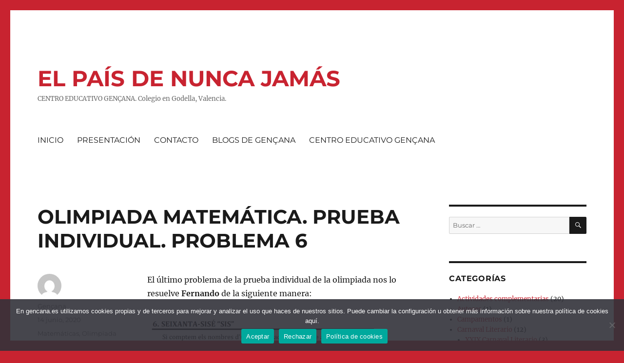

--- FILE ---
content_type: text/html; charset=UTF-8
request_url: https://elpaisdenuncajamas.gencana.es/2020/06/olimpiada-matematica-prueba-individual-problema-6/
body_size: 10191
content:
<!DOCTYPE html>
<html lang="es" class="no-js">
<head>
	<meta charset="UTF-8">
	<meta name="viewport" content="width=device-width, initial-scale=1">
	<link rel="profile" href="https://gmpg.org/xfn/11">
		<link rel="pingback" href="https://elpaisdenuncajamas.gencana.es/xmlrpc.php">
		<script>(function(html){html.className = html.className.replace(/\bno-js\b/,'js')})(document.documentElement);</script>
<title>OLIMPIADA MATEMÁTICA. PRUEBA INDIVIDUAL. PROBLEMA 6 &#8211; EL PAÍS DE NUNCA JAMÁS</title>
<meta name='robots' content='max-image-preview:large' />
<link rel='dns-prefetch' href='//stats.wp.com' />
<link rel='dns-prefetch' href='//v0.wordpress.com' />
<link rel='dns-prefetch' href='//widgets.wp.com' />
<link rel='dns-prefetch' href='//s0.wp.com' />
<link rel='dns-prefetch' href='//0.gravatar.com' />
<link rel='dns-prefetch' href='//1.gravatar.com' />
<link rel='dns-prefetch' href='//2.gravatar.com' />
<link rel="alternate" type="application/rss+xml" title="EL PAÍS DE NUNCA JAMÁS &raquo; Feed" href="https://elpaisdenuncajamas.gencana.es/feed/" />
<link rel="alternate" type="application/rss+xml" title="EL PAÍS DE NUNCA JAMÁS &raquo; Feed de los comentarios" href="https://elpaisdenuncajamas.gencana.es/comments/feed/" />
<link rel="alternate" type="application/rss+xml" title="EL PAÍS DE NUNCA JAMÁS &raquo; Comentario OLIMPIADA MATEMÁTICA. PRUEBA INDIVIDUAL. PROBLEMA 6 del feed" href="https://elpaisdenuncajamas.gencana.es/2020/06/olimpiada-matematica-prueba-individual-problema-6/feed/" />
<script>
window._wpemojiSettings = {"baseUrl":"https:\/\/s.w.org\/images\/core\/emoji\/15.0.3\/72x72\/","ext":".png","svgUrl":"https:\/\/s.w.org\/images\/core\/emoji\/15.0.3\/svg\/","svgExt":".svg","source":{"concatemoji":"https:\/\/elpaisdenuncajamas.gencana.es\/wp-includes\/js\/wp-emoji-release.min.js?ver=6.6.4"}};
/*! This file is auto-generated */
!function(i,n){var o,s,e;function c(e){try{var t={supportTests:e,timestamp:(new Date).valueOf()};sessionStorage.setItem(o,JSON.stringify(t))}catch(e){}}function p(e,t,n){e.clearRect(0,0,e.canvas.width,e.canvas.height),e.fillText(t,0,0);var t=new Uint32Array(e.getImageData(0,0,e.canvas.width,e.canvas.height).data),r=(e.clearRect(0,0,e.canvas.width,e.canvas.height),e.fillText(n,0,0),new Uint32Array(e.getImageData(0,0,e.canvas.width,e.canvas.height).data));return t.every(function(e,t){return e===r[t]})}function u(e,t,n){switch(t){case"flag":return n(e,"\ud83c\udff3\ufe0f\u200d\u26a7\ufe0f","\ud83c\udff3\ufe0f\u200b\u26a7\ufe0f")?!1:!n(e,"\ud83c\uddfa\ud83c\uddf3","\ud83c\uddfa\u200b\ud83c\uddf3")&&!n(e,"\ud83c\udff4\udb40\udc67\udb40\udc62\udb40\udc65\udb40\udc6e\udb40\udc67\udb40\udc7f","\ud83c\udff4\u200b\udb40\udc67\u200b\udb40\udc62\u200b\udb40\udc65\u200b\udb40\udc6e\u200b\udb40\udc67\u200b\udb40\udc7f");case"emoji":return!n(e,"\ud83d\udc26\u200d\u2b1b","\ud83d\udc26\u200b\u2b1b")}return!1}function f(e,t,n){var r="undefined"!=typeof WorkerGlobalScope&&self instanceof WorkerGlobalScope?new OffscreenCanvas(300,150):i.createElement("canvas"),a=r.getContext("2d",{willReadFrequently:!0}),o=(a.textBaseline="top",a.font="600 32px Arial",{});return e.forEach(function(e){o[e]=t(a,e,n)}),o}function t(e){var t=i.createElement("script");t.src=e,t.defer=!0,i.head.appendChild(t)}"undefined"!=typeof Promise&&(o="wpEmojiSettingsSupports",s=["flag","emoji"],n.supports={everything:!0,everythingExceptFlag:!0},e=new Promise(function(e){i.addEventListener("DOMContentLoaded",e,{once:!0})}),new Promise(function(t){var n=function(){try{var e=JSON.parse(sessionStorage.getItem(o));if("object"==typeof e&&"number"==typeof e.timestamp&&(new Date).valueOf()<e.timestamp+604800&&"object"==typeof e.supportTests)return e.supportTests}catch(e){}return null}();if(!n){if("undefined"!=typeof Worker&&"undefined"!=typeof OffscreenCanvas&&"undefined"!=typeof URL&&URL.createObjectURL&&"undefined"!=typeof Blob)try{var e="postMessage("+f.toString()+"("+[JSON.stringify(s),u.toString(),p.toString()].join(",")+"));",r=new Blob([e],{type:"text/javascript"}),a=new Worker(URL.createObjectURL(r),{name:"wpTestEmojiSupports"});return void(a.onmessage=function(e){c(n=e.data),a.terminate(),t(n)})}catch(e){}c(n=f(s,u,p))}t(n)}).then(function(e){for(var t in e)n.supports[t]=e[t],n.supports.everything=n.supports.everything&&n.supports[t],"flag"!==t&&(n.supports.everythingExceptFlag=n.supports.everythingExceptFlag&&n.supports[t]);n.supports.everythingExceptFlag=n.supports.everythingExceptFlag&&!n.supports.flag,n.DOMReady=!1,n.readyCallback=function(){n.DOMReady=!0}}).then(function(){return e}).then(function(){var e;n.supports.everything||(n.readyCallback(),(e=n.source||{}).concatemoji?t(e.concatemoji):e.wpemoji&&e.twemoji&&(t(e.twemoji),t(e.wpemoji)))}))}((window,document),window._wpemojiSettings);
</script>
<link rel='stylesheet' id='twentysixteen-jetpack-css' href='https://elpaisdenuncajamas.gencana.es/wp-content/plugins/jetpack/modules/theme-tools/compat/twentysixteen.css?ver=13.9.1' media='all' />
<style id='wp-emoji-styles-inline-css'>

	img.wp-smiley, img.emoji {
		display: inline !important;
		border: none !important;
		box-shadow: none !important;
		height: 1em !important;
		width: 1em !important;
		margin: 0 0.07em !important;
		vertical-align: -0.1em !important;
		background: none !important;
		padding: 0 !important;
	}
</style>
<link rel='stylesheet' id='wp-block-library-css' href='https://elpaisdenuncajamas.gencana.es/wp-includes/css/dist/block-library/style.min.css?ver=6.6.4' media='all' />
<style id='wp-block-library-theme-inline-css'>
.wp-block-audio :where(figcaption){color:#555;font-size:13px;text-align:center}.is-dark-theme .wp-block-audio :where(figcaption){color:#ffffffa6}.wp-block-audio{margin:0 0 1em}.wp-block-code{border:1px solid #ccc;border-radius:4px;font-family:Menlo,Consolas,monaco,monospace;padding:.8em 1em}.wp-block-embed :where(figcaption){color:#555;font-size:13px;text-align:center}.is-dark-theme .wp-block-embed :where(figcaption){color:#ffffffa6}.wp-block-embed{margin:0 0 1em}.blocks-gallery-caption{color:#555;font-size:13px;text-align:center}.is-dark-theme .blocks-gallery-caption{color:#ffffffa6}:root :where(.wp-block-image figcaption){color:#555;font-size:13px;text-align:center}.is-dark-theme :root :where(.wp-block-image figcaption){color:#ffffffa6}.wp-block-image{margin:0 0 1em}.wp-block-pullquote{border-bottom:4px solid;border-top:4px solid;color:currentColor;margin-bottom:1.75em}.wp-block-pullquote cite,.wp-block-pullquote footer,.wp-block-pullquote__citation{color:currentColor;font-size:.8125em;font-style:normal;text-transform:uppercase}.wp-block-quote{border-left:.25em solid;margin:0 0 1.75em;padding-left:1em}.wp-block-quote cite,.wp-block-quote footer{color:currentColor;font-size:.8125em;font-style:normal;position:relative}.wp-block-quote.has-text-align-right{border-left:none;border-right:.25em solid;padding-left:0;padding-right:1em}.wp-block-quote.has-text-align-center{border:none;padding-left:0}.wp-block-quote.is-large,.wp-block-quote.is-style-large,.wp-block-quote.is-style-plain{border:none}.wp-block-search .wp-block-search__label{font-weight:700}.wp-block-search__button{border:1px solid #ccc;padding:.375em .625em}:where(.wp-block-group.has-background){padding:1.25em 2.375em}.wp-block-separator.has-css-opacity{opacity:.4}.wp-block-separator{border:none;border-bottom:2px solid;margin-left:auto;margin-right:auto}.wp-block-separator.has-alpha-channel-opacity{opacity:1}.wp-block-separator:not(.is-style-wide):not(.is-style-dots){width:100px}.wp-block-separator.has-background:not(.is-style-dots){border-bottom:none;height:1px}.wp-block-separator.has-background:not(.is-style-wide):not(.is-style-dots){height:2px}.wp-block-table{margin:0 0 1em}.wp-block-table td,.wp-block-table th{word-break:normal}.wp-block-table :where(figcaption){color:#555;font-size:13px;text-align:center}.is-dark-theme .wp-block-table :where(figcaption){color:#ffffffa6}.wp-block-video :where(figcaption){color:#555;font-size:13px;text-align:center}.is-dark-theme .wp-block-video :where(figcaption){color:#ffffffa6}.wp-block-video{margin:0 0 1em}:root :where(.wp-block-template-part.has-background){margin-bottom:0;margin-top:0;padding:1.25em 2.375em}
</style>
<link rel='stylesheet' id='mediaelement-css' href='https://elpaisdenuncajamas.gencana.es/wp-includes/js/mediaelement/mediaelementplayer-legacy.min.css?ver=4.2.17' media='all' />
<link rel='stylesheet' id='wp-mediaelement-css' href='https://elpaisdenuncajamas.gencana.es/wp-includes/js/mediaelement/wp-mediaelement.min.css?ver=6.6.4' media='all' />
<style id='jetpack-sharing-buttons-style-inline-css'>
.jetpack-sharing-buttons__services-list{display:flex;flex-direction:row;flex-wrap:wrap;gap:0;list-style-type:none;margin:5px;padding:0}.jetpack-sharing-buttons__services-list.has-small-icon-size{font-size:12px}.jetpack-sharing-buttons__services-list.has-normal-icon-size{font-size:16px}.jetpack-sharing-buttons__services-list.has-large-icon-size{font-size:24px}.jetpack-sharing-buttons__services-list.has-huge-icon-size{font-size:36px}@media print{.jetpack-sharing-buttons__services-list{display:none!important}}.editor-styles-wrapper .wp-block-jetpack-sharing-buttons{gap:0;padding-inline-start:0}ul.jetpack-sharing-buttons__services-list.has-background{padding:1.25em 2.375em}
</style>
<style id='classic-theme-styles-inline-css'>
/*! This file is auto-generated */
.wp-block-button__link{color:#fff;background-color:#32373c;border-radius:9999px;box-shadow:none;text-decoration:none;padding:calc(.667em + 2px) calc(1.333em + 2px);font-size:1.125em}.wp-block-file__button{background:#32373c;color:#fff;text-decoration:none}
</style>
<style id='global-styles-inline-css'>
:root{--wp--preset--aspect-ratio--square: 1;--wp--preset--aspect-ratio--4-3: 4/3;--wp--preset--aspect-ratio--3-4: 3/4;--wp--preset--aspect-ratio--3-2: 3/2;--wp--preset--aspect-ratio--2-3: 2/3;--wp--preset--aspect-ratio--16-9: 16/9;--wp--preset--aspect-ratio--9-16: 9/16;--wp--preset--color--black: #000000;--wp--preset--color--cyan-bluish-gray: #abb8c3;--wp--preset--color--white: #fff;--wp--preset--color--pale-pink: #f78da7;--wp--preset--color--vivid-red: #cf2e2e;--wp--preset--color--luminous-vivid-orange: #ff6900;--wp--preset--color--luminous-vivid-amber: #fcb900;--wp--preset--color--light-green-cyan: #7bdcb5;--wp--preset--color--vivid-green-cyan: #00d084;--wp--preset--color--pale-cyan-blue: #8ed1fc;--wp--preset--color--vivid-cyan-blue: #0693e3;--wp--preset--color--vivid-purple: #9b51e0;--wp--preset--color--dark-gray: #1a1a1a;--wp--preset--color--medium-gray: #686868;--wp--preset--color--light-gray: #e5e5e5;--wp--preset--color--blue-gray: #4d545c;--wp--preset--color--bright-blue: #007acc;--wp--preset--color--light-blue: #9adffd;--wp--preset--color--dark-brown: #402b30;--wp--preset--color--medium-brown: #774e24;--wp--preset--color--dark-red: #640c1f;--wp--preset--color--bright-red: #ff675f;--wp--preset--color--yellow: #ffef8e;--wp--preset--gradient--vivid-cyan-blue-to-vivid-purple: linear-gradient(135deg,rgba(6,147,227,1) 0%,rgb(155,81,224) 100%);--wp--preset--gradient--light-green-cyan-to-vivid-green-cyan: linear-gradient(135deg,rgb(122,220,180) 0%,rgb(0,208,130) 100%);--wp--preset--gradient--luminous-vivid-amber-to-luminous-vivid-orange: linear-gradient(135deg,rgba(252,185,0,1) 0%,rgba(255,105,0,1) 100%);--wp--preset--gradient--luminous-vivid-orange-to-vivid-red: linear-gradient(135deg,rgba(255,105,0,1) 0%,rgb(207,46,46) 100%);--wp--preset--gradient--very-light-gray-to-cyan-bluish-gray: linear-gradient(135deg,rgb(238,238,238) 0%,rgb(169,184,195) 100%);--wp--preset--gradient--cool-to-warm-spectrum: linear-gradient(135deg,rgb(74,234,220) 0%,rgb(151,120,209) 20%,rgb(207,42,186) 40%,rgb(238,44,130) 60%,rgb(251,105,98) 80%,rgb(254,248,76) 100%);--wp--preset--gradient--blush-light-purple: linear-gradient(135deg,rgb(255,206,236) 0%,rgb(152,150,240) 100%);--wp--preset--gradient--blush-bordeaux: linear-gradient(135deg,rgb(254,205,165) 0%,rgb(254,45,45) 50%,rgb(107,0,62) 100%);--wp--preset--gradient--luminous-dusk: linear-gradient(135deg,rgb(255,203,112) 0%,rgb(199,81,192) 50%,rgb(65,88,208) 100%);--wp--preset--gradient--pale-ocean: linear-gradient(135deg,rgb(255,245,203) 0%,rgb(182,227,212) 50%,rgb(51,167,181) 100%);--wp--preset--gradient--electric-grass: linear-gradient(135deg,rgb(202,248,128) 0%,rgb(113,206,126) 100%);--wp--preset--gradient--midnight: linear-gradient(135deg,rgb(2,3,129) 0%,rgb(40,116,252) 100%);--wp--preset--font-size--small: 13px;--wp--preset--font-size--medium: 20px;--wp--preset--font-size--large: 36px;--wp--preset--font-size--x-large: 42px;--wp--preset--spacing--20: 0.44rem;--wp--preset--spacing--30: 0.67rem;--wp--preset--spacing--40: 1rem;--wp--preset--spacing--50: 1.5rem;--wp--preset--spacing--60: 2.25rem;--wp--preset--spacing--70: 3.38rem;--wp--preset--spacing--80: 5.06rem;--wp--preset--shadow--natural: 6px 6px 9px rgba(0, 0, 0, 0.2);--wp--preset--shadow--deep: 12px 12px 50px rgba(0, 0, 0, 0.4);--wp--preset--shadow--sharp: 6px 6px 0px rgba(0, 0, 0, 0.2);--wp--preset--shadow--outlined: 6px 6px 0px -3px rgba(255, 255, 255, 1), 6px 6px rgba(0, 0, 0, 1);--wp--preset--shadow--crisp: 6px 6px 0px rgba(0, 0, 0, 1);}:where(.is-layout-flex){gap: 0.5em;}:where(.is-layout-grid){gap: 0.5em;}body .is-layout-flex{display: flex;}.is-layout-flex{flex-wrap: wrap;align-items: center;}.is-layout-flex > :is(*, div){margin: 0;}body .is-layout-grid{display: grid;}.is-layout-grid > :is(*, div){margin: 0;}:where(.wp-block-columns.is-layout-flex){gap: 2em;}:where(.wp-block-columns.is-layout-grid){gap: 2em;}:where(.wp-block-post-template.is-layout-flex){gap: 1.25em;}:where(.wp-block-post-template.is-layout-grid){gap: 1.25em;}.has-black-color{color: var(--wp--preset--color--black) !important;}.has-cyan-bluish-gray-color{color: var(--wp--preset--color--cyan-bluish-gray) !important;}.has-white-color{color: var(--wp--preset--color--white) !important;}.has-pale-pink-color{color: var(--wp--preset--color--pale-pink) !important;}.has-vivid-red-color{color: var(--wp--preset--color--vivid-red) !important;}.has-luminous-vivid-orange-color{color: var(--wp--preset--color--luminous-vivid-orange) !important;}.has-luminous-vivid-amber-color{color: var(--wp--preset--color--luminous-vivid-amber) !important;}.has-light-green-cyan-color{color: var(--wp--preset--color--light-green-cyan) !important;}.has-vivid-green-cyan-color{color: var(--wp--preset--color--vivid-green-cyan) !important;}.has-pale-cyan-blue-color{color: var(--wp--preset--color--pale-cyan-blue) !important;}.has-vivid-cyan-blue-color{color: var(--wp--preset--color--vivid-cyan-blue) !important;}.has-vivid-purple-color{color: var(--wp--preset--color--vivid-purple) !important;}.has-black-background-color{background-color: var(--wp--preset--color--black) !important;}.has-cyan-bluish-gray-background-color{background-color: var(--wp--preset--color--cyan-bluish-gray) !important;}.has-white-background-color{background-color: var(--wp--preset--color--white) !important;}.has-pale-pink-background-color{background-color: var(--wp--preset--color--pale-pink) !important;}.has-vivid-red-background-color{background-color: var(--wp--preset--color--vivid-red) !important;}.has-luminous-vivid-orange-background-color{background-color: var(--wp--preset--color--luminous-vivid-orange) !important;}.has-luminous-vivid-amber-background-color{background-color: var(--wp--preset--color--luminous-vivid-amber) !important;}.has-light-green-cyan-background-color{background-color: var(--wp--preset--color--light-green-cyan) !important;}.has-vivid-green-cyan-background-color{background-color: var(--wp--preset--color--vivid-green-cyan) !important;}.has-pale-cyan-blue-background-color{background-color: var(--wp--preset--color--pale-cyan-blue) !important;}.has-vivid-cyan-blue-background-color{background-color: var(--wp--preset--color--vivid-cyan-blue) !important;}.has-vivid-purple-background-color{background-color: var(--wp--preset--color--vivid-purple) !important;}.has-black-border-color{border-color: var(--wp--preset--color--black) !important;}.has-cyan-bluish-gray-border-color{border-color: var(--wp--preset--color--cyan-bluish-gray) !important;}.has-white-border-color{border-color: var(--wp--preset--color--white) !important;}.has-pale-pink-border-color{border-color: var(--wp--preset--color--pale-pink) !important;}.has-vivid-red-border-color{border-color: var(--wp--preset--color--vivid-red) !important;}.has-luminous-vivid-orange-border-color{border-color: var(--wp--preset--color--luminous-vivid-orange) !important;}.has-luminous-vivid-amber-border-color{border-color: var(--wp--preset--color--luminous-vivid-amber) !important;}.has-light-green-cyan-border-color{border-color: var(--wp--preset--color--light-green-cyan) !important;}.has-vivid-green-cyan-border-color{border-color: var(--wp--preset--color--vivid-green-cyan) !important;}.has-pale-cyan-blue-border-color{border-color: var(--wp--preset--color--pale-cyan-blue) !important;}.has-vivid-cyan-blue-border-color{border-color: var(--wp--preset--color--vivid-cyan-blue) !important;}.has-vivid-purple-border-color{border-color: var(--wp--preset--color--vivid-purple) !important;}.has-vivid-cyan-blue-to-vivid-purple-gradient-background{background: var(--wp--preset--gradient--vivid-cyan-blue-to-vivid-purple) !important;}.has-light-green-cyan-to-vivid-green-cyan-gradient-background{background: var(--wp--preset--gradient--light-green-cyan-to-vivid-green-cyan) !important;}.has-luminous-vivid-amber-to-luminous-vivid-orange-gradient-background{background: var(--wp--preset--gradient--luminous-vivid-amber-to-luminous-vivid-orange) !important;}.has-luminous-vivid-orange-to-vivid-red-gradient-background{background: var(--wp--preset--gradient--luminous-vivid-orange-to-vivid-red) !important;}.has-very-light-gray-to-cyan-bluish-gray-gradient-background{background: var(--wp--preset--gradient--very-light-gray-to-cyan-bluish-gray) !important;}.has-cool-to-warm-spectrum-gradient-background{background: var(--wp--preset--gradient--cool-to-warm-spectrum) !important;}.has-blush-light-purple-gradient-background{background: var(--wp--preset--gradient--blush-light-purple) !important;}.has-blush-bordeaux-gradient-background{background: var(--wp--preset--gradient--blush-bordeaux) !important;}.has-luminous-dusk-gradient-background{background: var(--wp--preset--gradient--luminous-dusk) !important;}.has-pale-ocean-gradient-background{background: var(--wp--preset--gradient--pale-ocean) !important;}.has-electric-grass-gradient-background{background: var(--wp--preset--gradient--electric-grass) !important;}.has-midnight-gradient-background{background: var(--wp--preset--gradient--midnight) !important;}.has-small-font-size{font-size: var(--wp--preset--font-size--small) !important;}.has-medium-font-size{font-size: var(--wp--preset--font-size--medium) !important;}.has-large-font-size{font-size: var(--wp--preset--font-size--large) !important;}.has-x-large-font-size{font-size: var(--wp--preset--font-size--x-large) !important;}
:where(.wp-block-post-template.is-layout-flex){gap: 1.25em;}:where(.wp-block-post-template.is-layout-grid){gap: 1.25em;}
:where(.wp-block-columns.is-layout-flex){gap: 2em;}:where(.wp-block-columns.is-layout-grid){gap: 2em;}
:root :where(.wp-block-pullquote){font-size: 1.5em;line-height: 1.6;}
</style>
<link rel='stylesheet' id='cookie-notice-front-css' href='https://elpaisdenuncajamas.gencana.es/wp-content/plugins/cookie-notice/css/front.min.css?ver=2.4.18' media='all' />
<link rel='stylesheet' id='jetpack_likes-css' href='https://elpaisdenuncajamas.gencana.es/wp-content/plugins/jetpack/modules/likes/style.css?ver=13.9.1' media='all' />
<link rel='stylesheet' id='twentysixteen-fonts-css' href='https://elpaisdenuncajamas.gencana.es/wp-content/themes/twentysixteen/fonts/merriweather-plus-montserrat-plus-inconsolata.css?ver=20230328' media='all' />
<link rel='stylesheet' id='genericons-css' href='https://elpaisdenuncajamas.gencana.es/wp-content/plugins/jetpack/_inc/genericons/genericons/genericons.css?ver=3.1' media='all' />
<link rel='stylesheet' id='twentysixteen-style-css' href='https://elpaisdenuncajamas.gencana.es/wp-content/themes/twentysixteen/style.css?ver=20240716' media='all' />
<style id='twentysixteen-style-inline-css'>

		/* Custom Link Color */
		.menu-toggle:hover,
		.menu-toggle:focus,
		a,
		.main-navigation a:hover,
		.main-navigation a:focus,
		.dropdown-toggle:hover,
		.dropdown-toggle:focus,
		.social-navigation a:hover:before,
		.social-navigation a:focus:before,
		.post-navigation a:hover .post-title,
		.post-navigation a:focus .post-title,
		.tagcloud a:hover,
		.tagcloud a:focus,
		.site-branding .site-title a:hover,
		.site-branding .site-title a:focus,
		.entry-title a:hover,
		.entry-title a:focus,
		.entry-footer a:hover,
		.entry-footer a:focus,
		.comment-metadata a:hover,
		.comment-metadata a:focus,
		.pingback .comment-edit-link:hover,
		.pingback .comment-edit-link:focus,
		.comment-reply-link,
		.comment-reply-link:hover,
		.comment-reply-link:focus,
		.required,
		.site-info a:hover,
		.site-info a:focus {
			color: #c82330;
		}

		mark,
		ins,
		button:hover,
		button:focus,
		input[type="button"]:hover,
		input[type="button"]:focus,
		input[type="reset"]:hover,
		input[type="reset"]:focus,
		input[type="submit"]:hover,
		input[type="submit"]:focus,
		.pagination .prev:hover,
		.pagination .prev:focus,
		.pagination .next:hover,
		.pagination .next:focus,
		.widget_calendar tbody a,
		.page-links a:hover,
		.page-links a:focus {
			background-color: #c82330;
		}

		input[type="date"]:focus,
		input[type="time"]:focus,
		input[type="datetime-local"]:focus,
		input[type="week"]:focus,
		input[type="month"]:focus,
		input[type="text"]:focus,
		input[type="email"]:focus,
		input[type="url"]:focus,
		input[type="password"]:focus,
		input[type="search"]:focus,
		input[type="tel"]:focus,
		input[type="number"]:focus,
		textarea:focus,
		.tagcloud a:hover,
		.tagcloud a:focus,
		.menu-toggle:hover,
		.menu-toggle:focus {
			border-color: #c82330;
		}

		@media screen and (min-width: 56.875em) {
			.main-navigation li:hover > a,
			.main-navigation li.focus > a {
				color: #c82330;
			}
		}
	
</style>
<link rel='stylesheet' id='twentysixteen-block-style-css' href='https://elpaisdenuncajamas.gencana.es/wp-content/themes/twentysixteen/css/blocks.css?ver=20240117' media='all' />
<!--[if lt IE 10]>
<link rel='stylesheet' id='twentysixteen-ie-css' href='https://elpaisdenuncajamas.gencana.es/wp-content/themes/twentysixteen/css/ie.css?ver=20170530' media='all' />
<![endif]-->
<!--[if lt IE 9]>
<link rel='stylesheet' id='twentysixteen-ie8-css' href='https://elpaisdenuncajamas.gencana.es/wp-content/themes/twentysixteen/css/ie8.css?ver=20170530' media='all' />
<![endif]-->
<!--[if lt IE 8]>
<link rel='stylesheet' id='twentysixteen-ie7-css' href='https://elpaisdenuncajamas.gencana.es/wp-content/themes/twentysixteen/css/ie7.css?ver=20170530' media='all' />
<![endif]-->
<link rel='stylesheet' id='jetpack-subscriptions-css' href='https://elpaisdenuncajamas.gencana.es/wp-content/plugins/jetpack/modules/subscriptions/subscriptions.css?ver=13.9.1' media='all' />
<script id="cookie-notice-front-js-before">
var cnArgs = {"ajaxUrl":"https:\/\/elpaisdenuncajamas.gencana.es\/wp-admin\/admin-ajax.php","nonce":"50037cfd97","hideEffect":"fade","position":"bottom","onScroll":false,"onScrollOffset":100,"onClick":false,"cookieName":"cookie_notice_accepted","cookieTime":2592000,"cookieTimeRejected":2592000,"globalCookie":false,"redirection":true,"cache":false,"revokeCookies":false,"revokeCookiesOpt":"automatic"};
</script>
<script src="https://elpaisdenuncajamas.gencana.es/wp-content/plugins/cookie-notice/js/front.min.js?ver=2.4.18" id="cookie-notice-front-js"></script>
<!--[if lt IE 9]>
<script src="https://elpaisdenuncajamas.gencana.es/wp-content/themes/twentysixteen/js/html5.js?ver=3.7.3" id="twentysixteen-html5-js"></script>
<![endif]-->
<script src="https://elpaisdenuncajamas.gencana.es/wp-includes/js/jquery/jquery.min.js?ver=3.7.1" id="jquery-core-js"></script>
<script src="https://elpaisdenuncajamas.gencana.es/wp-includes/js/jquery/jquery-migrate.min.js?ver=3.4.1" id="jquery-migrate-js"></script>
<script id="twentysixteen-script-js-extra">
var screenReaderText = {"expand":"expande el men\u00fa inferior","collapse":"plegar men\u00fa inferior"};
</script>
<script src="https://elpaisdenuncajamas.gencana.es/wp-content/themes/twentysixteen/js/functions.js?ver=20230629" id="twentysixteen-script-js" defer data-wp-strategy="defer"></script>
<link rel="https://api.w.org/" href="https://elpaisdenuncajamas.gencana.es/wp-json/" /><link rel="alternate" title="JSON" type="application/json" href="https://elpaisdenuncajamas.gencana.es/wp-json/wp/v2/posts/1959" /><link rel="EditURI" type="application/rsd+xml" title="RSD" href="https://elpaisdenuncajamas.gencana.es/xmlrpc.php?rsd" />
<meta name="generator" content="WordPress 6.6.4" />
<link rel="canonical" href="https://elpaisdenuncajamas.gencana.es/2020/06/olimpiada-matematica-prueba-individual-problema-6/" />
<link rel='shortlink' href='https://wp.me/p9Lnew-vB' />
<link rel="alternate" title="oEmbed (JSON)" type="application/json+oembed" href="https://elpaisdenuncajamas.gencana.es/wp-json/oembed/1.0/embed?url=https%3A%2F%2Felpaisdenuncajamas.gencana.es%2F2020%2F06%2Folimpiada-matematica-prueba-individual-problema-6%2F" />
<link rel="alternate" title="oEmbed (XML)" type="text/xml+oembed" href="https://elpaisdenuncajamas.gencana.es/wp-json/oembed/1.0/embed?url=https%3A%2F%2Felpaisdenuncajamas.gencana.es%2F2020%2F06%2Folimpiada-matematica-prueba-individual-problema-6%2F&#038;format=xml" />
	<style>img#wpstats{display:none}</style>
		<style id="custom-background-css">
body.custom-background { background-color: #c82330; }
</style>
			<style id="wp-custom-css">
			.site-title a {
	color: #C82330 !important;
	font-size: 45px;
}		</style>
		</head>

<body class="post-template-default single single-post postid-1959 single-format-standard custom-background wp-embed-responsive cookies-not-set group-blog">
<div id="page" class="site">
	<div class="site-inner">
		<a class="skip-link screen-reader-text" href="#content">
			Ir al contenido		</a>

		<header id="masthead" class="site-header">
			<div class="site-header-main">
				<div class="site-branding">
					
											<p class="site-title"><a href="https://elpaisdenuncajamas.gencana.es/" rel="home">EL PAÍS DE NUNCA JAMÁS</a></p>
												<p class="site-description">CENTRO EDUCATIVO GENÇANA. Colegio en Godella, Valencia.</p>
									</div><!-- .site-branding -->

									<button id="menu-toggle" class="menu-toggle">Menú</button>

					<div id="site-header-menu" class="site-header-menu">
													<nav id="site-navigation" class="main-navigation" aria-label="Menú Primario">
								<div class="menu-menu-1-container"><ul id="menu-menu-1" class="primary-menu"><li id="menu-item-4" class="menu-item menu-item-type-custom menu-item-object-custom menu-item-home menu-item-4"><a href="https://elpaisdenuncajamas.gencana.es/">INICIO</a></li>
<li id="menu-item-10" class="menu-item menu-item-type-post_type menu-item-object-page menu-item-10"><a href="https://elpaisdenuncajamas.gencana.es/presentacion/">PRESENTACIÓN</a></li>
<li id="menu-item-521" class="menu-item menu-item-type-post_type menu-item-object-page menu-item-521"><a href="https://elpaisdenuncajamas.gencana.es/contacto/">CONTACTO</a></li>
<li id="menu-item-522" class="menu-item menu-item-type-custom menu-item-object-custom menu-item-522"><a href="http://www.gencana.es/blogs-2/">BLOGS DE GENÇANA</a></li>
<li id="menu-item-6" class="menu-item menu-item-type-custom menu-item-object-custom menu-item-6"><a href="http://www.gencana.es/">CENTRO EDUCATIVO GENÇANA</a></li>
</ul></div>							</nav><!-- .main-navigation -->
						
											</div><!-- .site-header-menu -->
							</div><!-- .site-header-main -->

					</header><!-- .site-header -->

		<div id="content" class="site-content">

<div id="primary" class="content-area">
	<main id="main" class="site-main">
		
<article id="post-1959" class="post-1959 post type-post status-publish format-standard hentry category-matematicas category-olimpiada-matematica-prueba-individual">
	<header class="entry-header">
		<h1 class="entry-title">OLIMPIADA MATEMÁTICA. PRUEBA INDIVIDUAL. PROBLEMA 6</h1>	</header><!-- .entry-header -->

	
	
	<div class="entry-content">
		<p>El último problema de la prueba individual de la olimpiada nos lo resuelve <strong>Fernando</strong> de la siguiente manera:</p>
<p><a href="https://elpaisdenuncajamas.gencana.es/wp-content/uploads/2020/06/Carla-6.png"><img fetchpriority="high" decoding="async" class="alignnone size-large wp-image-1960" src="https://elpaisdenuncajamas.gencana.es/wp-content/uploads/2020/06/Carla-6-1024x361.png" alt="" width="840" height="296" srcset="https://elpaisdenuncajamas.gencana.es/wp-content/uploads/2020/06/Carla-6-1024x361.png 1024w, https://elpaisdenuncajamas.gencana.es/wp-content/uploads/2020/06/Carla-6-300x106.png 300w, https://elpaisdenuncajamas.gencana.es/wp-content/uploads/2020/06/Carla-6-768x270.png 768w, https://elpaisdenuncajamas.gencana.es/wp-content/uploads/2020/06/Carla-6-1200x422.png 1200w, https://elpaisdenuncajamas.gencana.es/wp-content/uploads/2020/06/Carla-6.png 1335w" sizes="(max-width: 709px) 85vw, (max-width: 909px) 67vw, (max-width: 1362px) 62vw, 840px" /></a></p>
<p><a href="https://elpaisdenuncajamas.gencana.es/wp-content/uploads/2020/06/6.-Fernando.jpg"><img decoding="async" class="alignnone size-large wp-image-1962" src="https://elpaisdenuncajamas.gencana.es/wp-content/uploads/2020/06/6.-Fernando-1024x896.jpg" alt="" width="840" height="735" srcset="https://elpaisdenuncajamas.gencana.es/wp-content/uploads/2020/06/6.-Fernando-1024x896.jpg 1024w, https://elpaisdenuncajamas.gencana.es/wp-content/uploads/2020/06/6.-Fernando-300x263.jpg 300w, https://elpaisdenuncajamas.gencana.es/wp-content/uploads/2020/06/6.-Fernando-768x672.jpg 768w, https://elpaisdenuncajamas.gencana.es/wp-content/uploads/2020/06/6.-Fernando-1200x1050.jpg 1200w, https://elpaisdenuncajamas.gencana.es/wp-content/uploads/2020/06/6.-Fernando.jpg 1490w" sizes="(max-width: 709px) 85vw, (max-width: 909px) 67vw, (max-width: 1362px) 62vw, 840px" /></a></p>
<p>¡Enhorabuena Fernando! ¡Buen trabajo! 🙂</p>
<div class='sharedaddy sd-block sd-like jetpack-likes-widget-wrapper jetpack-likes-widget-unloaded' id='like-post-wrapper-144277752-1959-6970e7c4ad31d' data-src='https://widgets.wp.com/likes/?ver=13.9.1#blog_id=144277752&amp;post_id=1959&amp;origin=elpaisdenuncajamas.gencana.es&amp;obj_id=144277752-1959-6970e7c4ad31d&amp;n=1' data-name='like-post-frame-144277752-1959-6970e7c4ad31d' data-title='Me gusta o Compartir'><h3 class="sd-title">Me gusta esto:</h3><div class='likes-widget-placeholder post-likes-widget-placeholder' style='height: 55px;'><span class='button'><span>Me gusta</span></span> <span class="loading">Cargando...</span></div><span class='sd-text-color'></span><a class='sd-link-color'></a></div>	</div><!-- .entry-content -->

	<footer class="entry-footer">
		<span class="byline"><span class="author vcard"><img alt='' src='https://secure.gravatar.com/avatar/c4d47c95f50e895616797f3edbec4e87?s=49&#038;d=mm&#038;r=g' srcset='https://secure.gravatar.com/avatar/c4d47c95f50e895616797f3edbec4e87?s=98&#038;d=mm&#038;r=g 2x' class='avatar avatar-49 photo' height='49' width='49' decoding='async'/><span class="screen-reader-text">Autor </span> <a class="url fn n" href="https://elpaisdenuncajamas.gencana.es/author/c-e-gencana/">Gençana</a></span></span><span class="posted-on"><span class="screen-reader-text">Publicado el </span><a href="https://elpaisdenuncajamas.gencana.es/2020/06/olimpiada-matematica-prueba-individual-problema-6/" rel="bookmark"><time class="entry-date published" datetime="2020-06-14T18:12:58+00:00">14 junio, 2020</time><time class="updated" datetime="2020-06-09T18:15:57+00:00">9 junio, 2020</time></a></span><span class="cat-links"><span class="screen-reader-text">Categorías </span><a href="https://elpaisdenuncajamas.gencana.es/category/matematicas/" rel="category tag">Matemáticas</a>, <a href="https://elpaisdenuncajamas.gencana.es/category/matematicas/olimpiada-matematica-prueba-individual/" rel="category tag">Olimpiada matemática. Prueba individual.</a></span>			</footer><!-- .entry-footer -->
</article><!-- #post-1959 -->

	<nav class="navigation post-navigation" aria-label="Entradas">
		<h2 class="screen-reader-text">Navegación de entradas</h2>
		<div class="nav-links"><div class="nav-previous"><a href="https://elpaisdenuncajamas.gencana.es/2020/06/olimpiada-matematica-prueba-individual-problema-5/" rel="prev"><span class="meta-nav" aria-hidden="true">Anterior</span> <span class="screen-reader-text">Entrada anterior:</span> <span class="post-title">OLIMPIADA MATEMÁTICA. PRUEBA INDIVIDUAL. PROBLEMA 5.</span></a></div><div class="nav-next"><a href="https://elpaisdenuncajamas.gencana.es/2020/06/acertijo-las-zapatillas/" rel="next"><span class="meta-nav" aria-hidden="true">Siguiente</span> <span class="screen-reader-text">Entrada siguiente:</span> <span class="post-title">ACERTIJO LAS ZAPATILLAS</span></a></div></div>
	</nav>
	</main><!-- .site-main -->

	
</div><!-- .content-area -->


	<aside id="secondary" class="sidebar widget-area">
		<section id="search-2" class="widget widget_search">
<form role="search" method="get" class="search-form" action="https://elpaisdenuncajamas.gencana.es/">
	<label>
		<span class="screen-reader-text">
			Buscar por:		</span>
		<input type="search" class="search-field" placeholder="Buscar &hellip;" value="" name="s" />
	</label>
	<button type="submit" class="search-submit"><span class="screen-reader-text">
		Buscar	</span></button>
</form>
</section><section id="categories-2" class="widget widget_categories"><h2 class="widget-title">Categorías</h2><nav aria-label="Categorías">
			<ul>
					<li class="cat-item cat-item-3"><a href="https://elpaisdenuncajamas.gencana.es/category/actividades-complementarias/">Actividades complementarias</a> (20)
</li>
	<li class="cat-item cat-item-4"><a href="https://elpaisdenuncajamas.gencana.es/category/autores/">Autores</a> (1)
</li>
	<li class="cat-item cat-item-21"><a href="https://elpaisdenuncajamas.gencana.es/category/campamentos/">Campamentos</a> (1)
</li>
	<li class="cat-item cat-item-5"><a href="https://elpaisdenuncajamas.gencana.es/category/carnaval-literario/">Carnaval Literario</a> (12)
<ul class='children'>
	<li class="cat-item cat-item-26"><a href="https://elpaisdenuncajamas.gencana.es/category/carnaval-literario/xxix-carnaval-literario/">XXIX Carnaval Literario</a> (3)
</li>
	<li class="cat-item cat-item-27"><a href="https://elpaisdenuncajamas.gencana.es/category/carnaval-literario/xxviii-carnaval-literario/">XXVIII Carnaval Literario</a> (2)
</li>
	<li class="cat-item cat-item-23"><a href="https://elpaisdenuncajamas.gencana.es/category/carnaval-literario/xxx-carnaval-literario/">XXX Carnaval Literario</a> (3)
</li>
</ul>
</li>
	<li class="cat-item cat-item-41"><a href="https://elpaisdenuncajamas.gencana.es/category/ciencias-naturales-2/">Ciencias Naturales</a> (22)
</li>
	<li class="cat-item cat-item-55"><a href="https://elpaisdenuncajamas.gencana.es/category/ciencias-sociales/">Ciencias Sociales</a> (4)
</li>
	<li class="cat-item cat-item-18"><a href="https://elpaisdenuncajamas.gencana.es/category/cinema/">Cinema</a> (6)
</li>
	<li class="cat-item cat-item-7"><a href="https://elpaisdenuncajamas.gencana.es/category/conciertos/">Conciertos</a> (2)
</li>
	<li class="cat-item cat-item-8"><a href="https://elpaisdenuncajamas.gencana.es/category/creacion-literaria/">Creación literaria</a> (59)
</li>
	<li class="cat-item cat-item-38"><a href="https://elpaisdenuncajamas.gencana.es/category/creando-opinion/">Creando opinión</a> (21)
<ul class='children'>
	<li class="cat-item cat-item-39"><a href="https://elpaisdenuncajamas.gencana.es/category/creando-opinion/campo-ciudad-creando-opinion/">Campo /ciudad</a> (5)
</li>
	<li class="cat-item cat-item-48"><a href="https://elpaisdenuncajamas.gencana.es/category/creando-opinion/cinema-theatre/">cinema /theatre</a> (1)
</li>
	<li class="cat-item cat-item-49"><a href="https://elpaisdenuncajamas.gencana.es/category/creando-opinion/verdad-o-mentira/">Verdad o mentira</a> (3)
</li>
	<li class="cat-item cat-item-44"><a href="https://elpaisdenuncajamas.gencana.es/category/creando-opinion/son-beneficiosos-los-zoologicos/">¿Son beneficiosos los zoológicos?</a> (6)
</li>
</ul>
</li>
	<li class="cat-item cat-item-29"><a href="https://elpaisdenuncajamas.gencana.es/category/dia-del-juego/">Día del juego</a> (9)
<ul class='children'>
	<li class="cat-item cat-item-30"><a href="https://elpaisdenuncajamas.gencana.es/category/dia-del-juego/v-jornada-de-juegos/">V Jornada de juegos</a> (4)
</li>
</ul>
</li>
	<li class="cat-item cat-item-42"><a href="https://elpaisdenuncajamas.gencana.es/category/educacion-fisica/">Educación física</a> (1)
</li>
	<li class="cat-item cat-item-9"><a href="https://elpaisdenuncajamas.gencana.es/category/exposiciones/">Exposiciones</a> (6)
</li>
	<li class="cat-item cat-item-10"><a href="https://elpaisdenuncajamas.gencana.es/category/familiares-y-amigos/">Familiares y amigos</a> (9)
</li>
	<li class="cat-item cat-item-56"><a href="https://elpaisdenuncajamas.gencana.es/category/investigacion/">Investigación</a> (1)
</li>
	<li class="cat-item cat-item-17"><a href="https://elpaisdenuncajamas.gencana.es/category/jardin/">Jardín</a> (1)
</li>
	<li class="cat-item cat-item-11"><a href="https://elpaisdenuncajamas.gencana.es/category/libros/">Libros</a> (51)
<ul class='children'>
	<li class="cat-item cat-item-12"><a href="https://elpaisdenuncajamas.gencana.es/category/libros/critica-literaria/">Crítica Literaria</a> (50)
</li>
</ul>
</li>
	<li class="cat-item cat-item-40"><a href="https://elpaisdenuncajamas.gencana.es/category/matematicas/">Matemáticas</a> (19)
<ul class='children'>
	<li class="cat-item cat-item-46"><a href="https://elpaisdenuncajamas.gencana.es/category/matematicas/olimpiada-matematica-prueba-individual/">Olimpiada matemática. Prueba individual.</a> (7)
</li>
</ul>
</li>
	<li class="cat-item cat-item-16"><a href="https://elpaisdenuncajamas.gencana.es/category/musica/">Música</a> (6)
</li>
	<li class="cat-item cat-item-36"><a href="https://elpaisdenuncajamas.gencana.es/category/noticias/">NOTICIAS</a> (14)
</li>
	<li class="cat-item cat-item-43"><a href="https://elpaisdenuncajamas.gencana.es/category/poesia/">Poesía</a> (1)
</li>
	<li class="cat-item cat-item-13"><a href="https://elpaisdenuncajamas.gencana.es/category/premios-y-concursos/">Premios y concursos</a> (4)
</li>
	<li class="cat-item cat-item-14"><a href="https://elpaisdenuncajamas.gencana.es/category/proyectos/">Proyectos</a> (102)
<ul class='children'>
	<li class="cat-item cat-item-50"><a href="https://elpaisdenuncajamas.gencana.es/category/proyectos/abuelisimos/">Abuelísimos</a> (9)
</li>
	<li class="cat-item cat-item-35"><a href="https://elpaisdenuncajamas.gencana.es/category/proyectos/arte/">Arte</a> (35)
</li>
	<li class="cat-item cat-item-19"><a href="https://elpaisdenuncajamas.gencana.es/category/proyectos/biografias/">Biografías</a> (29)
</li>
	<li class="cat-item cat-item-20"><a href="https://elpaisdenuncajamas.gencana.es/category/proyectos/ciencias-naturales/">Ciencias naturales</a> (10)
</li>
	<li class="cat-item cat-item-22"><a href="https://elpaisdenuncajamas.gencana.es/category/proyectos/aire-que-me-lleva-el-aire/">¡Aire, que me lleva el aire!</a> (3)
</li>
</ul>
</li>
	<li class="cat-item cat-item-57"><a href="https://elpaisdenuncajamas.gencana.es/category/talleres/">Talleres</a> (1)
</li>
	<li class="cat-item cat-item-15"><a href="https://elpaisdenuncajamas.gencana.es/category/teatro/">Teatro</a> (5)
</li>
	<li class="cat-item cat-item-58"><a href="https://elpaisdenuncajamas.gencana.es/category/valores-eticos/">Valores Éticos</a> (1)
<ul class='children'>
	<li class="cat-item cat-item-59"><a href="https://elpaisdenuncajamas.gencana.es/category/valores-eticos/valores-eticos-valores-eticos/">Valores Éticos</a> (1)
</li>
</ul>
</li>
	<li class="cat-item cat-item-28"><a href="https://elpaisdenuncajamas.gencana.es/category/valores-sociales/">Valores Sociales</a> (24)
</li>
	<li class="cat-item cat-item-25"><a href="https://elpaisdenuncajamas.gencana.es/category/viajes/">Viajes</a> (5)
</li>
	<li class="cat-item cat-item-32"><a href="https://elpaisdenuncajamas.gencana.es/category/xxxi-carnaval-literario/">XXXI Carnaval Literario</a> (1)
</li>
	<li class="cat-item cat-item-53"><a href="https://elpaisdenuncajamas.gencana.es/category/xxxii-carnaval-literario/">XXXII Carnaval Literario</a> (1)
</li>
			</ul>

			</nav></section><section id="blog_subscription-2" class="widget widget_blog_subscription jetpack_subscription_widget"><h2 class="widget-title">Suscríbete al blog</h2>
			<div class="wp-block-jetpack-subscriptions__container">
			<form action="#" method="post" accept-charset="utf-8" id="subscribe-blog-blog_subscription-2"
				data-blog="144277752"
				data-post_access_level="everybody" >
									<div id="subscribe-text"><p>Introduce tu correo electrónico para suscribirte a este blog y recibir notificaciones de nuevas entradas.</p>
</div>
										<p id="subscribe-email">
						<label id="jetpack-subscribe-label"
							class="screen-reader-text"
							for="subscribe-field-blog_subscription-2">
							Introduce tu email						</label>
						<input type="email" name="email" required="required"
																					value=""
							id="subscribe-field-blog_subscription-2"
							placeholder="Introduce tu email"
						/>
					</p>

					<p id="subscribe-submit"
											>
						<input type="hidden" name="action" value="subscribe"/>
						<input type="hidden" name="source" value="https://elpaisdenuncajamas.gencana.es/2020/06/olimpiada-matematica-prueba-individual-problema-6/"/>
						<input type="hidden" name="sub-type" value="widget"/>
						<input type="hidden" name="redirect_fragment" value="subscribe-blog-blog_subscription-2"/>
						<input type="hidden" id="_wpnonce" name="_wpnonce" value="8d5ec0cb71" /><input type="hidden" name="_wp_http_referer" value="/2020/06/olimpiada-matematica-prueba-individual-problema-6/" />						<button type="submit"
															class="wp-block-button__link"
																					name="jetpack_subscriptions_widget"
						>
							Suscríbeme						</button>
					</p>
							</form>
							<div class="wp-block-jetpack-subscriptions__subscount">
					Únete a otros 40 suscriptores				</div>
						</div>
			
</section>	</aside><!-- .sidebar .widget-area -->

		</div><!-- .site-content -->

		<footer id="colophon" class="site-footer">
							<nav class="main-navigation" aria-label="Menú principal del pié de página">
					<div class="menu-menu-1-container"><ul id="menu-menu-2" class="primary-menu"><li class="menu-item menu-item-type-custom menu-item-object-custom menu-item-home menu-item-4"><a href="https://elpaisdenuncajamas.gencana.es/">INICIO</a></li>
<li class="menu-item menu-item-type-post_type menu-item-object-page menu-item-10"><a href="https://elpaisdenuncajamas.gencana.es/presentacion/">PRESENTACIÓN</a></li>
<li class="menu-item menu-item-type-post_type menu-item-object-page menu-item-521"><a href="https://elpaisdenuncajamas.gencana.es/contacto/">CONTACTO</a></li>
<li class="menu-item menu-item-type-custom menu-item-object-custom menu-item-522"><a href="http://www.gencana.es/blogs-2/">BLOGS DE GENÇANA</a></li>
<li class="menu-item menu-item-type-custom menu-item-object-custom menu-item-6"><a href="http://www.gencana.es/">CENTRO EDUCATIVO GENÇANA</a></li>
</ul></div>				</nav><!-- .main-navigation -->
			
			
			<div class="site-info">
								<span class="site-title"><a href="https://elpaisdenuncajamas.gencana.es/" rel="home">EL PAÍS DE NUNCA JAMÁS</a></span>
				<a class="privacy-policy-link" href="https://elpaisdenuncajamas.gencana.es/aviso-legal/" rel="privacy-policy">AVISO LEGAL</a><span role="separator" aria-hidden="true"></span>				<a href="https://es.wordpress.org/" class="imprint">
					Funciona gracias a WordPress				</a>
			</div><!-- .site-info -->
		</footer><!-- .site-footer -->
	</div><!-- .site-inner -->
</div><!-- .site -->

<script src="https://stats.wp.com/e-202604.js" id="jetpack-stats-js" data-wp-strategy="defer"></script>
<script id="jetpack-stats-js-after">
_stq = window._stq || [];
_stq.push([ "view", JSON.parse("{\"v\":\"ext\",\"blog\":\"144277752\",\"post\":\"1959\",\"tz\":\"0\",\"srv\":\"elpaisdenuncajamas.gencana.es\",\"j\":\"1:13.9.1\"}") ]);
_stq.push([ "clickTrackerInit", "144277752", "1959" ]);
</script>
<script src="https://elpaisdenuncajamas.gencana.es/wp-content/plugins/jetpack/_inc/build/likes/queuehandler.min.js?ver=13.9.1" id="jetpack_likes_queuehandler-js"></script>
	<iframe src='https://widgets.wp.com/likes/master.html?ver=20260121#ver=20260121&#038;lang=es&#038;n=1' scrolling='no' id='likes-master' name='likes-master' style='display:none;'></iframe>
	<div id='likes-other-gravatars' class='wpl-new-layout' role="dialog" aria-hidden="true" tabindex="-1"><div class="likes-text"><span>%d</span></div><ul class="wpl-avatars sd-like-gravatars"></ul></div>
	
		<!-- Cookie Notice plugin v2.4.18 by Hu-manity.co https://hu-manity.co/ -->
		<div id="cookie-notice" role="dialog" class="cookie-notice-hidden cookie-revoke-hidden cn-position-bottom" aria-label="Cookie Notice" style="background-color: rgba(50,50,58,0.9);"><div class="cookie-notice-container" style="color: #fff"><span id="cn-notice-text" class="cn-text-container">En gencana.es utilizamos cookies propias y de terceros para mejorar y analizar el uso que haces de nuestros sitios. Puede cambiar la configuración u obtener más información sobre nuestra política de cookies aquí.</span><span id="cn-notice-buttons" class="cn-buttons-container"><a href="#" id="cn-accept-cookie" data-cookie-set="accept" class="cn-set-cookie cn-button" aria-label="Aceptar" style="background-color: #00a99d">Aceptar</a><a href="#" id="cn-refuse-cookie" data-cookie-set="refuse" class="cn-set-cookie cn-button" aria-label="Rechazar" style="background-color: #00a99d">Rechazar</a><a href="https://elpaisdenuncajamas.gencana.es/politica-de-cookies/" target="_blank" id="cn-more-info" class="cn-more-info cn-button" aria-label="Política de cookies" style="background-color: #00a99d">Política de cookies</a></span><span id="cn-close-notice" data-cookie-set="accept" class="cn-close-icon" title="Rechazar"></span></div>
			
		</div>
		<!-- / Cookie Notice plugin --></body>
</html>
